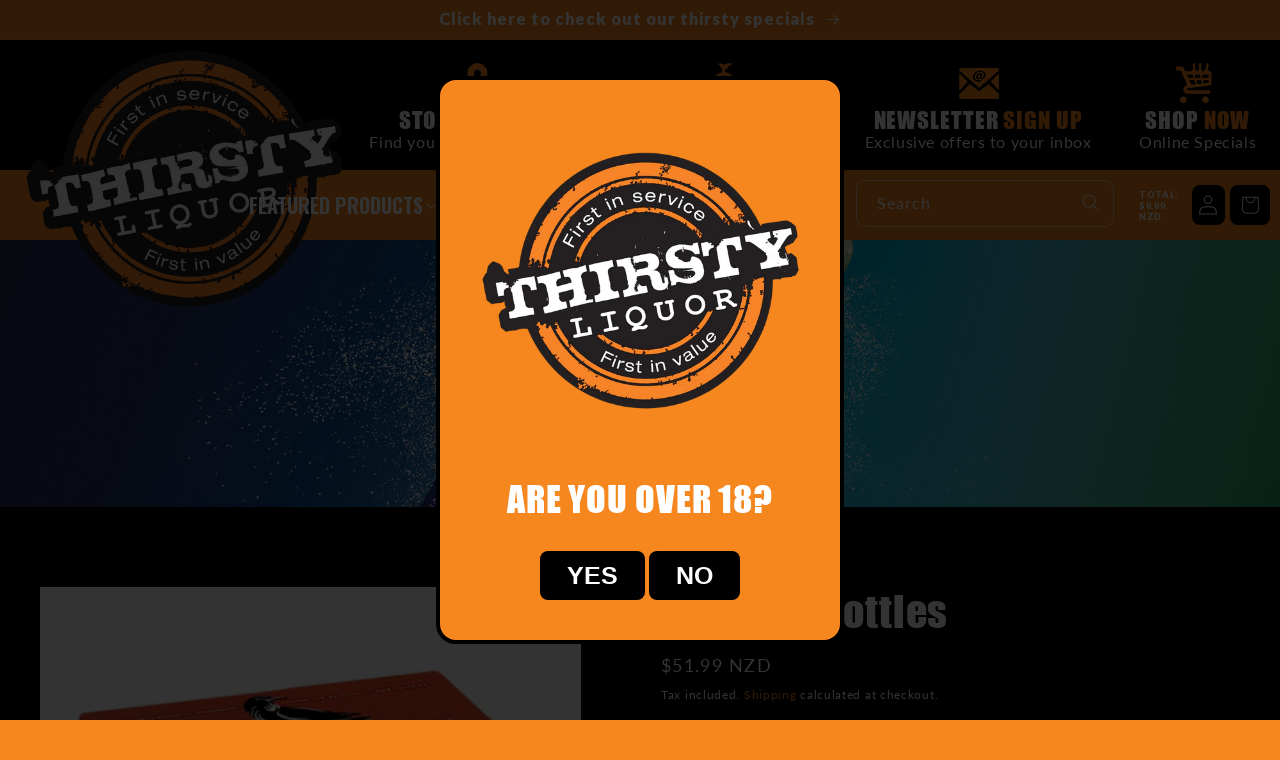

--- FILE ---
content_type: text/javascript
request_url: https://thirstyliquor.co.nz/cdn/shop/t/4/assets/modify-search.js?v=70012092139146025021768341423
body_size: -590
content:
document.addEventListener("DOMContentLoaded",event=>{const searchForm=document.querySelector('form[action="{{ routes.search_url }}"]'),searchInput=document.querySelector('input[name="q"]');searchForm&&searchInput&&searchForm.addEventListener("submit",function(e){let query=searchInput.value;query=query.replace(/-/g,""),searchInput.value=query,query.trim()===""&&e.preventDefault()})});
//# sourceMappingURL=/cdn/shop/t/4/assets/modify-search.js.map?v=70012092139146025021768341423
